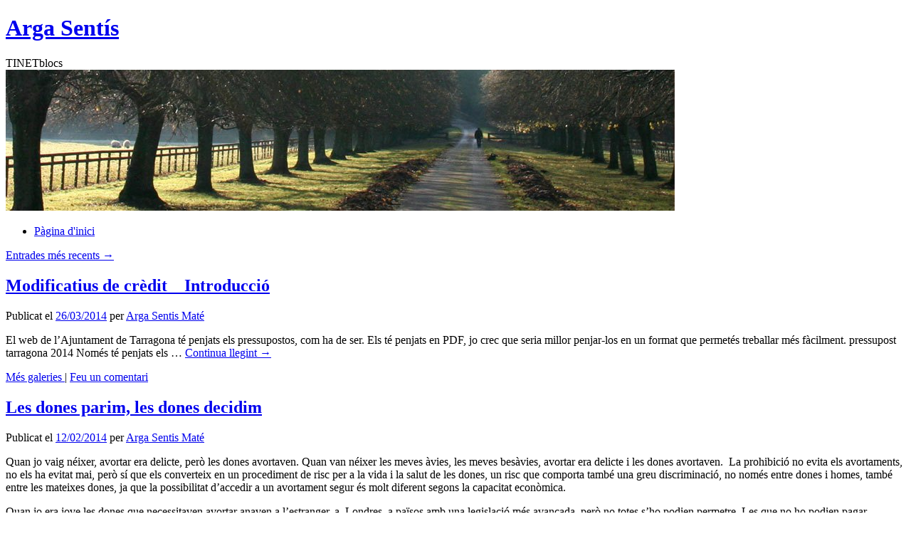

--- FILE ---
content_type: text/html; charset=UTF-8
request_url: https://blocs.tinet.cat/argas/page/2/
body_size: 13682
content:
<!DOCTYPE html>
<html lang="ca">
<head>
<meta charset="UTF-8" />
<title>
Arga Sentís | TINETblocs | Pàgina 2	</title>
<link rel="profile" href="https://gmpg.org/xfn/11" />
<link rel="stylesheet" type="text/css" media="all" href="https://blocs.tinet.cat/argas/wp-content/themes/twentyten/style.css?ver=20251202" />
<link rel="pingback" href="https://blocs.tinet.cat/argas/xmlrpc.php">
<meta name='robots' content='max-image-preview:large' />
<link rel="alternate" type="application/rss+xml" title="Arga Sentís &raquo; Canal d&#039;informació" href="https://blocs.tinet.cat/argas/feed/" />
<link rel="alternate" type="application/rss+xml" title="Arga Sentís &raquo; Canal dels comentaris" href="https://blocs.tinet.cat/argas/comments/feed/" />
<style id='wp-img-auto-sizes-contain-inline-css' type='text/css'>
img:is([sizes=auto i],[sizes^="auto," i]){contain-intrinsic-size:3000px 1500px}
/*# sourceURL=wp-img-auto-sizes-contain-inline-css */
</style>
<style id='wp-emoji-styles-inline-css' type='text/css'>

	img.wp-smiley, img.emoji {
		display: inline !important;
		border: none !important;
		box-shadow: none !important;
		height: 1em !important;
		width: 1em !important;
		margin: 0 0.07em !important;
		vertical-align: -0.1em !important;
		background: none !important;
		padding: 0 !important;
	}
/*# sourceURL=wp-emoji-styles-inline-css */
</style>
<style id='wp-block-library-inline-css' type='text/css'>
:root{--wp-block-synced-color:#7a00df;--wp-block-synced-color--rgb:122,0,223;--wp-bound-block-color:var(--wp-block-synced-color);--wp-editor-canvas-background:#ddd;--wp-admin-theme-color:#007cba;--wp-admin-theme-color--rgb:0,124,186;--wp-admin-theme-color-darker-10:#006ba1;--wp-admin-theme-color-darker-10--rgb:0,107,160.5;--wp-admin-theme-color-darker-20:#005a87;--wp-admin-theme-color-darker-20--rgb:0,90,135;--wp-admin-border-width-focus:2px}@media (min-resolution:192dpi){:root{--wp-admin-border-width-focus:1.5px}}.wp-element-button{cursor:pointer}:root .has-very-light-gray-background-color{background-color:#eee}:root .has-very-dark-gray-background-color{background-color:#313131}:root .has-very-light-gray-color{color:#eee}:root .has-very-dark-gray-color{color:#313131}:root .has-vivid-green-cyan-to-vivid-cyan-blue-gradient-background{background:linear-gradient(135deg,#00d084,#0693e3)}:root .has-purple-crush-gradient-background{background:linear-gradient(135deg,#34e2e4,#4721fb 50%,#ab1dfe)}:root .has-hazy-dawn-gradient-background{background:linear-gradient(135deg,#faaca8,#dad0ec)}:root .has-subdued-olive-gradient-background{background:linear-gradient(135deg,#fafae1,#67a671)}:root .has-atomic-cream-gradient-background{background:linear-gradient(135deg,#fdd79a,#004a59)}:root .has-nightshade-gradient-background{background:linear-gradient(135deg,#330968,#31cdcf)}:root .has-midnight-gradient-background{background:linear-gradient(135deg,#020381,#2874fc)}:root{--wp--preset--font-size--normal:16px;--wp--preset--font-size--huge:42px}.has-regular-font-size{font-size:1em}.has-larger-font-size{font-size:2.625em}.has-normal-font-size{font-size:var(--wp--preset--font-size--normal)}.has-huge-font-size{font-size:var(--wp--preset--font-size--huge)}.has-text-align-center{text-align:center}.has-text-align-left{text-align:left}.has-text-align-right{text-align:right}.has-fit-text{white-space:nowrap!important}#end-resizable-editor-section{display:none}.aligncenter{clear:both}.items-justified-left{justify-content:flex-start}.items-justified-center{justify-content:center}.items-justified-right{justify-content:flex-end}.items-justified-space-between{justify-content:space-between}.screen-reader-text{border:0;clip-path:inset(50%);height:1px;margin:-1px;overflow:hidden;padding:0;position:absolute;width:1px;word-wrap:normal!important}.screen-reader-text:focus{background-color:#ddd;clip-path:none;color:#444;display:block;font-size:1em;height:auto;left:5px;line-height:normal;padding:15px 23px 14px;text-decoration:none;top:5px;width:auto;z-index:100000}html :where(.has-border-color){border-style:solid}html :where([style*=border-top-color]){border-top-style:solid}html :where([style*=border-right-color]){border-right-style:solid}html :where([style*=border-bottom-color]){border-bottom-style:solid}html :where([style*=border-left-color]){border-left-style:solid}html :where([style*=border-width]){border-style:solid}html :where([style*=border-top-width]){border-top-style:solid}html :where([style*=border-right-width]){border-right-style:solid}html :where([style*=border-bottom-width]){border-bottom-style:solid}html :where([style*=border-left-width]){border-left-style:solid}html :where(img[class*=wp-image-]){height:auto;max-width:100%}:where(figure){margin:0 0 1em}html :where(.is-position-sticky){--wp-admin--admin-bar--position-offset:var(--wp-admin--admin-bar--height,0px)}@media screen and (max-width:600px){html :where(.is-position-sticky){--wp-admin--admin-bar--position-offset:0px}}

/*# sourceURL=wp-block-library-inline-css */
</style><style id='global-styles-inline-css' type='text/css'>
:root{--wp--preset--aspect-ratio--square: 1;--wp--preset--aspect-ratio--4-3: 4/3;--wp--preset--aspect-ratio--3-4: 3/4;--wp--preset--aspect-ratio--3-2: 3/2;--wp--preset--aspect-ratio--2-3: 2/3;--wp--preset--aspect-ratio--16-9: 16/9;--wp--preset--aspect-ratio--9-16: 9/16;--wp--preset--color--black: #000;--wp--preset--color--cyan-bluish-gray: #abb8c3;--wp--preset--color--white: #fff;--wp--preset--color--pale-pink: #f78da7;--wp--preset--color--vivid-red: #cf2e2e;--wp--preset--color--luminous-vivid-orange: #ff6900;--wp--preset--color--luminous-vivid-amber: #fcb900;--wp--preset--color--light-green-cyan: #7bdcb5;--wp--preset--color--vivid-green-cyan: #00d084;--wp--preset--color--pale-cyan-blue: #8ed1fc;--wp--preset--color--vivid-cyan-blue: #0693e3;--wp--preset--color--vivid-purple: #9b51e0;--wp--preset--color--blue: #0066cc;--wp--preset--color--medium-gray: #666;--wp--preset--color--light-gray: #f1f1f1;--wp--preset--gradient--vivid-cyan-blue-to-vivid-purple: linear-gradient(135deg,rgb(6,147,227) 0%,rgb(155,81,224) 100%);--wp--preset--gradient--light-green-cyan-to-vivid-green-cyan: linear-gradient(135deg,rgb(122,220,180) 0%,rgb(0,208,130) 100%);--wp--preset--gradient--luminous-vivid-amber-to-luminous-vivid-orange: linear-gradient(135deg,rgb(252,185,0) 0%,rgb(255,105,0) 100%);--wp--preset--gradient--luminous-vivid-orange-to-vivid-red: linear-gradient(135deg,rgb(255,105,0) 0%,rgb(207,46,46) 100%);--wp--preset--gradient--very-light-gray-to-cyan-bluish-gray: linear-gradient(135deg,rgb(238,238,238) 0%,rgb(169,184,195) 100%);--wp--preset--gradient--cool-to-warm-spectrum: linear-gradient(135deg,rgb(74,234,220) 0%,rgb(151,120,209) 20%,rgb(207,42,186) 40%,rgb(238,44,130) 60%,rgb(251,105,98) 80%,rgb(254,248,76) 100%);--wp--preset--gradient--blush-light-purple: linear-gradient(135deg,rgb(255,206,236) 0%,rgb(152,150,240) 100%);--wp--preset--gradient--blush-bordeaux: linear-gradient(135deg,rgb(254,205,165) 0%,rgb(254,45,45) 50%,rgb(107,0,62) 100%);--wp--preset--gradient--luminous-dusk: linear-gradient(135deg,rgb(255,203,112) 0%,rgb(199,81,192) 50%,rgb(65,88,208) 100%);--wp--preset--gradient--pale-ocean: linear-gradient(135deg,rgb(255,245,203) 0%,rgb(182,227,212) 50%,rgb(51,167,181) 100%);--wp--preset--gradient--electric-grass: linear-gradient(135deg,rgb(202,248,128) 0%,rgb(113,206,126) 100%);--wp--preset--gradient--midnight: linear-gradient(135deg,rgb(2,3,129) 0%,rgb(40,116,252) 100%);--wp--preset--font-size--small: 13px;--wp--preset--font-size--medium: 20px;--wp--preset--font-size--large: 36px;--wp--preset--font-size--x-large: 42px;--wp--preset--spacing--20: 0.44rem;--wp--preset--spacing--30: 0.67rem;--wp--preset--spacing--40: 1rem;--wp--preset--spacing--50: 1.5rem;--wp--preset--spacing--60: 2.25rem;--wp--preset--spacing--70: 3.38rem;--wp--preset--spacing--80: 5.06rem;--wp--preset--shadow--natural: 6px 6px 9px rgba(0, 0, 0, 0.2);--wp--preset--shadow--deep: 12px 12px 50px rgba(0, 0, 0, 0.4);--wp--preset--shadow--sharp: 6px 6px 0px rgba(0, 0, 0, 0.2);--wp--preset--shadow--outlined: 6px 6px 0px -3px rgb(255, 255, 255), 6px 6px rgb(0, 0, 0);--wp--preset--shadow--crisp: 6px 6px 0px rgb(0, 0, 0);}:where(.is-layout-flex){gap: 0.5em;}:where(.is-layout-grid){gap: 0.5em;}body .is-layout-flex{display: flex;}.is-layout-flex{flex-wrap: wrap;align-items: center;}.is-layout-flex > :is(*, div){margin: 0;}body .is-layout-grid{display: grid;}.is-layout-grid > :is(*, div){margin: 0;}:where(.wp-block-columns.is-layout-flex){gap: 2em;}:where(.wp-block-columns.is-layout-grid){gap: 2em;}:where(.wp-block-post-template.is-layout-flex){gap: 1.25em;}:where(.wp-block-post-template.is-layout-grid){gap: 1.25em;}.has-black-color{color: var(--wp--preset--color--black) !important;}.has-cyan-bluish-gray-color{color: var(--wp--preset--color--cyan-bluish-gray) !important;}.has-white-color{color: var(--wp--preset--color--white) !important;}.has-pale-pink-color{color: var(--wp--preset--color--pale-pink) !important;}.has-vivid-red-color{color: var(--wp--preset--color--vivid-red) !important;}.has-luminous-vivid-orange-color{color: var(--wp--preset--color--luminous-vivid-orange) !important;}.has-luminous-vivid-amber-color{color: var(--wp--preset--color--luminous-vivid-amber) !important;}.has-light-green-cyan-color{color: var(--wp--preset--color--light-green-cyan) !important;}.has-vivid-green-cyan-color{color: var(--wp--preset--color--vivid-green-cyan) !important;}.has-pale-cyan-blue-color{color: var(--wp--preset--color--pale-cyan-blue) !important;}.has-vivid-cyan-blue-color{color: var(--wp--preset--color--vivid-cyan-blue) !important;}.has-vivid-purple-color{color: var(--wp--preset--color--vivid-purple) !important;}.has-black-background-color{background-color: var(--wp--preset--color--black) !important;}.has-cyan-bluish-gray-background-color{background-color: var(--wp--preset--color--cyan-bluish-gray) !important;}.has-white-background-color{background-color: var(--wp--preset--color--white) !important;}.has-pale-pink-background-color{background-color: var(--wp--preset--color--pale-pink) !important;}.has-vivid-red-background-color{background-color: var(--wp--preset--color--vivid-red) !important;}.has-luminous-vivid-orange-background-color{background-color: var(--wp--preset--color--luminous-vivid-orange) !important;}.has-luminous-vivid-amber-background-color{background-color: var(--wp--preset--color--luminous-vivid-amber) !important;}.has-light-green-cyan-background-color{background-color: var(--wp--preset--color--light-green-cyan) !important;}.has-vivid-green-cyan-background-color{background-color: var(--wp--preset--color--vivid-green-cyan) !important;}.has-pale-cyan-blue-background-color{background-color: var(--wp--preset--color--pale-cyan-blue) !important;}.has-vivid-cyan-blue-background-color{background-color: var(--wp--preset--color--vivid-cyan-blue) !important;}.has-vivid-purple-background-color{background-color: var(--wp--preset--color--vivid-purple) !important;}.has-black-border-color{border-color: var(--wp--preset--color--black) !important;}.has-cyan-bluish-gray-border-color{border-color: var(--wp--preset--color--cyan-bluish-gray) !important;}.has-white-border-color{border-color: var(--wp--preset--color--white) !important;}.has-pale-pink-border-color{border-color: var(--wp--preset--color--pale-pink) !important;}.has-vivid-red-border-color{border-color: var(--wp--preset--color--vivid-red) !important;}.has-luminous-vivid-orange-border-color{border-color: var(--wp--preset--color--luminous-vivid-orange) !important;}.has-luminous-vivid-amber-border-color{border-color: var(--wp--preset--color--luminous-vivid-amber) !important;}.has-light-green-cyan-border-color{border-color: var(--wp--preset--color--light-green-cyan) !important;}.has-vivid-green-cyan-border-color{border-color: var(--wp--preset--color--vivid-green-cyan) !important;}.has-pale-cyan-blue-border-color{border-color: var(--wp--preset--color--pale-cyan-blue) !important;}.has-vivid-cyan-blue-border-color{border-color: var(--wp--preset--color--vivid-cyan-blue) !important;}.has-vivid-purple-border-color{border-color: var(--wp--preset--color--vivid-purple) !important;}.has-vivid-cyan-blue-to-vivid-purple-gradient-background{background: var(--wp--preset--gradient--vivid-cyan-blue-to-vivid-purple) !important;}.has-light-green-cyan-to-vivid-green-cyan-gradient-background{background: var(--wp--preset--gradient--light-green-cyan-to-vivid-green-cyan) !important;}.has-luminous-vivid-amber-to-luminous-vivid-orange-gradient-background{background: var(--wp--preset--gradient--luminous-vivid-amber-to-luminous-vivid-orange) !important;}.has-luminous-vivid-orange-to-vivid-red-gradient-background{background: var(--wp--preset--gradient--luminous-vivid-orange-to-vivid-red) !important;}.has-very-light-gray-to-cyan-bluish-gray-gradient-background{background: var(--wp--preset--gradient--very-light-gray-to-cyan-bluish-gray) !important;}.has-cool-to-warm-spectrum-gradient-background{background: var(--wp--preset--gradient--cool-to-warm-spectrum) !important;}.has-blush-light-purple-gradient-background{background: var(--wp--preset--gradient--blush-light-purple) !important;}.has-blush-bordeaux-gradient-background{background: var(--wp--preset--gradient--blush-bordeaux) !important;}.has-luminous-dusk-gradient-background{background: var(--wp--preset--gradient--luminous-dusk) !important;}.has-pale-ocean-gradient-background{background: var(--wp--preset--gradient--pale-ocean) !important;}.has-electric-grass-gradient-background{background: var(--wp--preset--gradient--electric-grass) !important;}.has-midnight-gradient-background{background: var(--wp--preset--gradient--midnight) !important;}.has-small-font-size{font-size: var(--wp--preset--font-size--small) !important;}.has-medium-font-size{font-size: var(--wp--preset--font-size--medium) !important;}.has-large-font-size{font-size: var(--wp--preset--font-size--large) !important;}.has-x-large-font-size{font-size: var(--wp--preset--font-size--x-large) !important;}
/*# sourceURL=global-styles-inline-css */
</style>

<style id='classic-theme-styles-inline-css' type='text/css'>
/*! This file is auto-generated */
.wp-block-button__link{color:#fff;background-color:#32373c;border-radius:9999px;box-shadow:none;text-decoration:none;padding:calc(.667em + 2px) calc(1.333em + 2px);font-size:1.125em}.wp-block-file__button{background:#32373c;color:#fff;text-decoration:none}
/*# sourceURL=/wp-includes/css/classic-themes.min.css */
</style>
<link rel='stylesheet' id='twentyten-block-style-css' href='https://blocs.tinet.cat/argas/wp-content/themes/twentyten/blocks.css?ver=20250220' type='text/css' media='all' />
<link rel="https://api.w.org/" href="https://blocs.tinet.cat/argas/wp-json/" /><link rel="EditURI" type="application/rsd+xml" title="RSD" href="https://blocs.tinet.cat/argas/xmlrpc.php?rsd" />
<meta name="generator" content="WordPress 6.9" />
</head>

<body class="home blog paged paged-2 wp-theme-twentyten">
<div id="wrapper" class="hfeed">
		<a href="#content" class="screen-reader-text skip-link">Vés al contingut</a>
	<div id="header">
		<div id="masthead">
			<div id="branding" role="banner">
									<h1 id="site-title">
						<span>
							<a href="https://blocs.tinet.cat/argas/" rel="home" >Arga Sentís</a>
						</span>
					</h1>
										<div id="site-description">TINETblocs</div>
					<img src="https://blocs.tinet.cat/argas/wp-content/themes/twentyten/images/headers/path.jpg" width="940" height="198" alt="Arga Sentís" decoding="async" fetchpriority="high" />			</div><!-- #branding -->

			<div id="access" role="navigation">
				<div class="menu"><ul>
<li ><a href="https://blocs.tinet.cat/argas/">Pàgina d'inici</a></li></ul></div>
			</div><!-- #access -->
		</div><!-- #masthead -->
	</div><!-- #header -->

	<div id="main">

		<div id="container">
			<div id="content" role="main">

			
	<div id="nav-above" class="navigation">
	
			<div class="nav-next"><a href="https://blocs.tinet.cat/argas/" >Entrades més recents <span class="meta-nav">&rarr;</span></a></div>
		</div><!-- #nav-above -->



	
			<div id="post-56" class="post-56 post type-post status-publish format-gallery hentry category-coses-de-lajuntament-2 category-el-pressupost-de-lajuntament-de-tarragona post_format-post-format-gallery">
			<h2 class="entry-title"><a href="https://blocs.tinet.cat/argas/2014/03/26/modificatius-de-credit-_-introduccio/" rel="bookmark">Modificatius de crèdit _ Introducció</a></h2>

			<div class="entry-meta">
				<span class="meta-prep meta-prep-author">Publicat el</span> <a href="https://blocs.tinet.cat/argas/2014/03/26/modificatius-de-credit-_-introduccio/" title="12:08" rel="bookmark"><span class="entry-date">26/03/2014</span></a> <span class="meta-sep">per</span> <span class="author vcard"><a class="url fn n" href="https://blocs.tinet.cat/argas/author/argas/" title="Mostra totes les entrades de Arga Sentis Maté">Arga Sentis Maté</a></span>			</div><!-- .entry-meta -->

			<div class="entry-content">
												<p>El web de l&#8217;Ajuntament de Tarragona té penjats els pressupostos, com ha de ser. Els té penjats en PDF, jo crec que seria millor penjar-los en un format que permetés treballar més fàcilment. pressupost tarragona 2014 Només té penjats els &hellip; <a href="https://blocs.tinet.cat/argas/2014/03/26/modificatius-de-credit-_-introduccio/">Continua llegint <span class="meta-nav">&rarr;</span></a></p>
			</div><!-- .entry-content -->

			<div class="entry-utility">
							<a href="https://blocs.tinet.cat/argas/type/gallery/" title="Visualitza les galeries">Més galeries </a>
				<span class="meta-sep">|</span>
							<span class="comments-link"><a href="https://blocs.tinet.cat/argas/2014/03/26/modificatius-de-credit-_-introduccio/#respond">Feu un comentari</a></span>
							</div><!-- .entry-utility -->
		</div><!-- #post-56 -->

		
	

	
			<div id="post-38" class="post-38 post type-post status-publish format-standard hentry category-general">
			<h2 class="entry-title"><a href="https://blocs.tinet.cat/argas/2014/02/12/les-dones-parim-les-dones-decidim/" rel="bookmark">Les dones parim, les dones decidim</a></h2>

			<div class="entry-meta">
				<span class="meta-prep meta-prep-author">Publicat el</span> <a href="https://blocs.tinet.cat/argas/2014/02/12/les-dones-parim-les-dones-decidim/" title="6:31" rel="bookmark"><span class="entry-date">12/02/2014</span></a> <span class="meta-sep">per</span> <span class="author vcard"><a class="url fn n" href="https://blocs.tinet.cat/argas/author/argas/" title="Mostra totes les entrades de Arga Sentis Maté">Arga Sentis Maté</a></span>			</div><!-- .entry-meta -->

					<div class="entry-content">
				<p>Quan jo vaig néixer, avortar era delicte, però les dones avortaven. Quan van néixer les meves àvies, les meves besàvies, avortar era delicte i les dones avortaven.  La prohibició no evita els avortaments, no els ha evitat mai, però sí que els converteix en un procediment de risc per a la vida i la salut de les dones, un risc que comporta també una greu discriminació, no només entre dones i homes, també entre les mateixes dones, ja que la possibilitat d&#8217;accedir a un avortament segur és molt diferent segons la capacitat econòmica.</p>
<p>Quan jo era jove les dones que necessitaven avortar anaven a l&#8217;estranger, a  Londres, a països amb una legislació més avançada, però no totes s&#8217;ho podien permetre. Les que no ho podien pagar  avortaven en condicions molt dures, en la clandestinitat.  Clar que jo vaig néixer i vaig créixer en una dictadura, i a més una dictadura confessional, que deia que era delicte el que els bisbes que portaven sota pal·li el dictador deien que era pecat. Les dones no teníem drets, ni civils, ni polítics, ni socials. Tampoc els homes en tenien, però les dones estàvem doblement sotmeses per una moral hipòcrita i profundament masclista que impregnava tota la societat.  Segur que moltes companyes recorden el procés a les 11 dones de Basauri acusades d&#8217;avortament, que va començar el 1976, i com la solidaridat amb aquestes dones va ser fonamental en la construcció del moviment feminista, la lluita pel dret propi cos i per una maternitat lliure i desitjada.</p>
<p>L&#8217;any 85  el govern de Felipe González va elaborar la primera llei d&#8217;avortament de la democràcia, que no va ser pas una llei de consens, com he sentit dir ara al Partit Popular, i no només perquè des dels moviments de dones es considerés  totalment insuficient, sinó perquè els senyors d’Alianza Popular hi van estar absolutament en contra fins al punt que la van portar al Tribunal Constitucional. La llei del 85 no despenalitzava l&#8217;avortament però el permetia en tres supòsits (risc per greu per la salut de l&#8217;embarassada,violació i malformacions del fetus) , les dones havien d’al·legar motius per justificar la seva decisió i necessitaven un informe mèdic o, en el cas de violació, una denúncia. A la pràctica,  era una llei que provocava molta inseguretat jurídica, a les dones i als professionals, una situació que es va allargar molt, perquè no va ser fins l’any 2010 es va aprovar la llei que està ara en vigor, que encara que no recull totes les reivindicacions dels moviments de dones, és infinitament millor que l&#8217;anterior perquè es tracta, bàsicament, d&#8217;una llei de terminis, com les que existeixen a la majoria dels països europeus.  Naturalment, el PP hi va estar en contra. El PP i la conferència episcopal. Naturalment, el PP la va portar al tribunal constitucional.</p>
<p>Per què he fet tot aquest repàs històric? Perquè convé recordar d’on venim per saber on ens volen tornar a portar,  perquè ara, l’any 2014 del segle XXI, el PP, aprofitant la seva majoria absoluta (parlamentària, que no social) vol reformar la llei del 2010, allunyant-nos del països del nostre entorn i tornant enrere en el temps, no a la llei del 85, sinó a una llei de supòsits encara més restrictiva que la del 85 perquè elimina un dels supòsits. O sigui, que per obra i gràcia d’aquests senyors, si no ho aturem, si no els aturem, les nostres filles es trobaran en una situació pitjor que la que vam trobar nosaltres. Anem 30 anys enrere i ja sabem cap on porta això, perquè ja ho hem viscut: les que tinguin diners, les que s’ho puguin permetre, aniran a avortar fora, amb garanties i sense por, a Portugal, al Regne Unit, a Itàlia, a Alemanya, a Bèlgica, a Holanda, a França, a Grècia&#8230;  Les que no s’ho puguin permetre avortaran clandestinament en aquest país perquè no hi ha llei que pugui obligar a ser mare a una dona que, per les raons que sigui, no vol. Les dones no avorten per frivolitat, avorten per necessitat, i ho continuaran fent, digui el que digui  la llei del PP, una llei que tracta les dones com a persones incapaces que necessiten ser tutelades, que imposa a tota la societat la moral d’uns quants i que considera delicte el que alguns  diuen que es peca. Una llei  que no servirà per fer disminuir els avortaments sinó per augmentar l’angoixa i la desprotecció de totes les dones, però especialment les més pobres, les més joves i les més vulnerables.</p>
<p>La llei que ens volen imposar és una llei hipòcrita,  perquè  la realitat demostra que  els països que han aconseguit disminuir el nombre d&#8217;avortaments són els que l&#8217;han despenalitzat  i  garanteixen  l&#8217;educació sexual  i l&#8217;accés als mètodes anticonceptius. És una llei cínica, perquè els que la imposen diuen  que defensen els no nats mentre eliminen ajuts i retallen drets i prestacions als que ja han nascut . És una llei injusta i innecessària que no soluciona cap problema, excepte la necessitat del PP d&#8217;acontentar les seves  bases més reaccionàries encara que sigui a costa de la salut i la dignitat de les dones i contra l&#8217;opinió majoritària de tota la societat, tornant enrere a les èpoques més fosques del masclisme institucionalitzat. Potser l&#8217;aprovaran, perquè tenen majoria al Parlament, però no la podran aplicar.</p>
<p>Les dones som la meitat de la població&#8230;  i  l&#8217;altra meitat els hem  parit nosaltres. De veritat es pensen aquests senyors que ens podran  imposar una llei que  suposa la denigració legal i social de les dones i sotmet a  tutela psiquiàtrica, mèdica i legal la nostra capacitat de  decidir? De veritat es pensen que ens faran tornar enrere? Plantarem cara, com ja vam fer fa 30 anys. Ho farem a les  institucions, com a mostra el  plenari de Tarragona del mes de febrer, on es va aprovar amb el suport de tots els grups (excepte el PP) una moció que demanava la retirada de l&#8217;avantprojecte de llei i instava el Parlament de Catalunya a blindar les garanties i protegir els drets que atorgava la Llei Orgànica 2/2010 de Salut sexual i reproductiva i d’interrupció voluntària de l&#8217;embaràs i  a iniciar l&#8217;elaboració d’una llei catalana de Drets i Salut Sexual i Reproductiva.  Plantarem cara al carrer, a tot arreu.  Ho farem acompanyades dels homes que saben que una societat que discrimina les dones és una societat injusta i malalta, i que les velles formes d’opressió i  control del patriarcat ja no tenen cabuda a les nostres  societats.</p>
							</div><!-- .entry-content -->
	
			<div class="entry-utility">
									<span class="cat-links">
						<span class="entry-utility-prep entry-utility-prep-cat-links">Publicat dins de</span> <a href="https://blocs.tinet.cat/argas/category/general/" rel="category tag">General</a>					</span>
					<span class="meta-sep">|</span>
				
				
				<span class="comments-link"><a href="https://blocs.tinet.cat/argas/2014/02/12/les-dones-parim-les-dones-decidim/#respond">Feu un comentari</a></span>

							</div><!-- .entry-utility -->
		</div><!-- #post-38 -->

		
	

	
			<div id="post-59" class="post-59 post type-post status-publish format-gallery hentry category-el-pressupost-de-lajuntament-de-tarragona tag-el-pressupost-de-lajuntament-de-tarragona post_format-post-format-gallery">
			<h2 class="entry-title"><a href="https://blocs.tinet.cat/argas/2014/01/26/pressupost-2014-2/" rel="bookmark">Pressupost 2014</a></h2>

			<div class="entry-meta">
				<span class="meta-prep meta-prep-author">Publicat el</span> <a href="https://blocs.tinet.cat/argas/2014/01/26/pressupost-2014-2/" title="10:55" rel="bookmark"><span class="entry-date">26/01/2014</span></a> <span class="meta-sep">per</span> <span class="author vcard"><a class="url fn n" href="https://blocs.tinet.cat/argas/author/argas/" title="Mostra totes les entrades de Arga Sentis Maté">Arga Sentis Maté</a></span>			</div><!-- .entry-meta -->

			<div class="entry-content">
												<p>PRESSUPOST 2014 (intervenció al plenari) El senyor Pérez diu que ha fet un pressupost de consens. Jo no li diria a això consens. El que passa és que, atesa la composició aquest plenari i atès que governen en minoria, ha &hellip; <a href="https://blocs.tinet.cat/argas/2014/01/26/pressupost-2014-2/">Continua llegint <span class="meta-nav">&rarr;</span></a></p>
			</div><!-- .entry-content -->

			<div class="entry-utility">
							<a href="https://blocs.tinet.cat/argas/type/gallery/" title="Visualitza les galeries">Més galeries </a>
				<span class="meta-sep">|</span>
							<span class="comments-link"><a href="https://blocs.tinet.cat/argas/2014/01/26/pressupost-2014-2/#respond">Feu un comentari</a></span>
							</div><!-- .entry-utility -->
		</div><!-- #post-59 -->

		
	

	
			<div id="post-63" class="post-63 post type-post status-publish format-standard hentry category-coses-de-lajuntament-2">
			<h2 class="entry-title"><a href="https://blocs.tinet.cat/argas/2014/01/10/any-nou-plenaris-vells-2/" rel="bookmark">Any nou, plenaris vells</a></h2>

			<div class="entry-meta">
				<span class="meta-prep meta-prep-author">Publicat el</span> <a href="https://blocs.tinet.cat/argas/2014/01/10/any-nou-plenaris-vells-2/" title="10:43" rel="bookmark"><span class="entry-date">10/01/2014</span></a> <span class="meta-sep">per</span> <span class="author vcard"><a class="url fn n" href="https://blocs.tinet.cat/argas/author/argas/" title="Mostra totes les entrades de Arga Sentis Maté">Arga Sentis Maté</a></span>			</div><!-- .entry-meta -->

					<div class="entry-content">
				<p>El primer plenari de l&#8217;any serà extraordinari. En comptes de fer-se el tercer divendres de mes, com estava acordat, es farà el darrer divendres. L&#8217;anunci del canvi del data del plenari (i canvi d&#8217;ordinari a extraordinari) se&#8217;ns ha fet amb un missatge en què ens notificaven que s&#8217;hi admetrien preguntes i precs i també mocions, presentades dins de termini, naturalment. La cosa no tindria més importància si no fos que resulta divertit (per dir alguna cosa) comparar-lo amb el ple de setembre passat. Un ple que també va ser extraordinari, perquè el van canviar de data, en què el nostre grup tenia previst presentar una moció sobre la macrobeatificació d&#8217;octubre, que va entrar per registre la Coordinadora per la Laïcitat i la Dignitat  http://tarragonalaica.wordpress.com/ i que vam assumir &#8211;dins de termini!&#8211; en què es demanava que les institucions de la ciutat no hi donessin suport ni hi participessin en representació de la ciutadania i que no s&#8217;hi destinessin diners públics. No la vam poder presentar perquè, suposadament, el Reglament Orgànic Municipal (ROM) no ho permetia.  Hem estrenat un Reglament Organic nou el 2014?  o simplement és que no tenim cap beatificació a la vista i no cal empescar-se una estratègia per evitar mocions incomòdes?<br />
No me&#8217;n puc estar de compartir part del culebrot del plenari de setembre de 2013. Enganxo, sota, la carta que vaig adreçar a l&#8217;alcalde demanant explicacions per la impossibiltat de presentar mocions al setembre i la seva resposta.<br />
Aquí va l&#8217;ofici a l&#8217;alcalde demanant-li explicacions:<br />
Sr. Josep Fèlix Ballesteros<br />
Alcalde de Tarragona<br />
Benvolgut Alcalde,<br />
La convocatòria del plenari del mes de setembre passat, que vam rebre el dia 25 de setembre, el definia com a extraordinari i, en conseqüència, no s’hi podien presentar mocions i no hi havia apartat de precs i preguntes.<br />
No puc dir que la notícia em sorprengués perquè ja m’ho havien comentat alguns companys, justament per això el dimecres 18 de setembre et vaig enviar un missatge (amb còpia al secretari, al primer tinent d’alcalde i a alcaldia), que t’enganxo:<br />
“M&#8217;ha comentat el Pau P. al CIS d&#8217;avui, i he confirmat després amb el secretari, que aquest plenari serà extraordinari i que, per tant, no s&#8217;hi poden presentar mocions.<br />
El dia 22 d&#8217;agost vam rebre un correu de secretaria (que figura sota d&#8217;aquest missatge) en què alcaldia ens proposava que canviéssim de data el plenari ordinari (del divendres al dilluns) per problemes d&#8217;agenda de la Sra. Forns i se&#8217;ns demanava si hi teníem cap inconvenient.<br />
No crec que sigui seriós canviar les dates fixades per als plenaris, però no portaré aquesta opinió fins al punt de negar-m&#8217;hi si és per facilitar l&#8217;assistència d&#8217;un regidor. Així que vaig dir que sí. Però sí que em sembla inacceptable canviar un ple ordinari per un d&#8217;extraordinari sense mocions, i en cap cas en el missatge que vam rebre es feia referència al fet que el canvi de data provocaria això, si ho arribo a saber, naturalment, no ho hauria acceptat.<br />
És més, el dia 27 d&#8217;agost vam rebre un missatge de secretaria general en què es comunicava que la sessió ordinària del consell plenari tindria lloc el 30 de setembre i que el termini de presentació de mocions s&#8217;acabava el dia 21 de setembre (també figura sota d&#8217;aquest missatge)<br />
Resumint: em sembla absolutament inacceptable que s&#8217;hagi canviat, no la data per fer un favor a una regidora, sinó un ple ordinari per un d&#8217;extraordinari. I que com a conseqüència d&#8217;això s&#8217;impedeixi la possibilitat de presentar mocions o fer preguntes. Com que vull creure que no hi ha cap premeditació i estic segura que en cap cas es tracta d&#8217;una maniobra per no haver de discutir segons quines mocions (tot i que algú més malpensat que jo ho podria pensar, tal com han anat les coses) espero que hi pugueu trobar alguna solució. Estic segura que la trobareu i espero que ens la doneu, com més aviat millor. “<br />
No vaig rebre cap resposta, ni formal ni informal. De fet no vaig rebre cap notificació formal ni cap correu electrònic que m’informés que el plenari passava de ser ordinari a extraordinari, tret de la convocatòria que va arribar el dia 25 de setembre.<br />
El ROM estableix, al seu article 11.1, que “ les sessions ordinàries del Consell Plenari es convocaran amb una periodicitat mensual”, i amb aquest canvi no hi hagut sessió ordinària al mes de setembre (tampoc n’hi va haver el mes d’agost).<br />
El punt 12.2 diu que “no es convocarà, però, sessió ordinària quan no hi hagi punts de l&#8217;ordre del dia, o quan la seva escassa entitat no aconselli la celebració del Plenari”. Però l’ordre del dia del plenari (extraordinari) del dia 30 de setembre té punts de tanta entitat com l’aprovació de les ordenances fiscals.<br />
El punt 12.2 diu també que “l&#8217;alcalde, prèvia consulta a la Junta de Portaveus, podrà deixar de convocar sessions durant els terminis de temps que coincideixin amb els períodes de vacances de la majoria dels consellers”. Però no és el cas, perquè ni els consellers estaven de vacances ni es va consultar la Junta de Portaveus, excepte si ara la junta de portaveus es convoca sense la portaveu del grup municipal d’ICV-EUiA (que espero que no sigui el cas).<br />
És evident que és potestat de l’alcalde convocar plens, però també és cert que la no convocatòria de la sessió ordinària per part de l’alcalde suposa una vulneració del dret a participar en els assumptes públics reconegut a l’article 23-1 de la CE (hi ha jurisprudència reiterada sobre aquest tema), i la vulneració es produeix sense que calgui la petició expressa dels regidors ni la negativa expressa de l’alcalde, amb la simple inactivitat omissiva, i que, per tant, és impugnable pel procediment especial de protecció dels drets fonamentals.<br />
Res més lluny de la meva intenció que entrar en polèmiques bizantines ni encetar conflictes administratius amb tu, ja que, i tot i que sé que hi ha alcaldes que interpreten el ROM segons les seves conveniències i que fins i tot se’l salten quan els convé, no em puc imaginar que tu siguis d’aquesta mena d’alcaldes, així que suposo que hi deu haver una bona raó per suprimir el ple ordinari de setembre, que et demano, formalment, que m’expliquis (per escrit, sisplau), perquè les que he llegit als mitjans de comunicació no són raons, són excuses.<br />
Cordialment,<br />
Arga Sentís  </p>
<p>I aquí va la resposta de l&#8217;alcalde:<br />
  &#8220;Benvolguda consellera,<br />
En relació a la vostra pregunta sobre la inclusió de mocions a l&#8217;ordre del dia del Consell Plenari extraordinari del passat 30 de setembre, us faig avinent que la meva decisió de no incloure-les vaestar motivada pel compliment estricte del que fixa el nostre Reglament Orgànic Municipal.<br />
L&#8217;esmentat Reglament, al seu article 13.3, quan parla de les mocions, diu textualment:&#8221;&#8230; l&#8217;alcalde les haurà d&#8217;incloure a la primera sessió ordinària del Plenari que se celebri&#8221; per la qual cosa una decisió diferent a la que vaig prendre hauria supòsat l&#8217;incompliment de la normativa municipal i un precedent al respecte.&#8221;<br />
No en faig valoracions perquè no cal, la cosa es valora sola. El que al setembre del 2013 hauria estat incompliment de la normativa, al gener del 2014 ja no ho és&#8230; Cal forçar tant les coses? tant li costava, simplement, donar la cara i votar que no a la moció? I encara una sospita pitjor: la decisió de no deixar presentar aquella moció al plenari de setembre es va prendre al palau municipal o a &#8220;l&#8217;altre&#8221; palau, aquell que queda més amunt</p>
							</div><!-- .entry-content -->
	
			<div class="entry-utility">
									<span class="cat-links">
						<span class="entry-utility-prep entry-utility-prep-cat-links">Publicat dins de</span> <a href="https://blocs.tinet.cat/argas/category/coses-de-lajuntament-2/" rel="category tag">Coses de l'Ajuntament</a>					</span>
					<span class="meta-sep">|</span>
				
				
				<span class="comments-link"><a href="https://blocs.tinet.cat/argas/2014/01/10/any-nou-plenaris-vells-2/#respond">Feu un comentari</a></span>

							</div><!-- .entry-utility -->
		</div><!-- #post-63 -->

		
	

				<div id="nav-below" class="navigation">
				
									<div class="nav-next"><a href="https://blocs.tinet.cat/argas/" >Entrades més recents <span class="meta-nav">&rarr;</span></a></div>
								</div><!-- #nav-below -->
			</div><!-- #content -->
		</div><!-- #container -->


		<div id="primary" class="widget-area" role="complementary">
			<ul class="xoxo">

<li id="calendar-3" class="widget-container widget_calendar"><div id="calendar_wrap" class="calendar_wrap"><table id="wp-calendar" class="wp-calendar-table">
	<caption>gener 2026</caption>
	<thead>
	<tr>
		<th scope="col" aria-label="Dilluns">Dl</th>
		<th scope="col" aria-label="Dimarts">Dt</th>
		<th scope="col" aria-label="Dimecres">Dc</th>
		<th scope="col" aria-label="Dijous">Dj</th>
		<th scope="col" aria-label="Divendres">Dv</th>
		<th scope="col" aria-label="Dissabte">Ds</th>
		<th scope="col" aria-label="Diumenge">Dg</th>
	</tr>
	</thead>
	<tbody>
	<tr>
		<td colspan="3" class="pad">&nbsp;</td><td>1</td><td>2</td><td>3</td><td>4</td>
	</tr>
	<tr>
		<td>5</td><td>6</td><td>7</td><td>8</td><td>9</td><td>10</td><td>11</td>
	</tr>
	<tr>
		<td>12</td><td>13</td><td>14</td><td>15</td><td>16</td><td>17</td><td>18</td>
	</tr>
	<tr>
		<td>19</td><td>20</td><td>21</td><td id="today">22</td><td>23</td><td>24</td><td>25</td>
	</tr>
	<tr>
		<td>26</td><td>27</td><td>28</td><td>29</td><td>30</td><td>31</td>
		<td class="pad" colspan="1">&nbsp;</td>
	</tr>
	</tbody>
	</table><nav aria-label="Mesos anteriors i posteriors" class="wp-calendar-nav">
		<span class="wp-calendar-nav-prev"><a href="https://blocs.tinet.cat/argas/2017/02/">&laquo; febr.</a></span>
		<span class="pad">&nbsp;</span>
		<span class="wp-calendar-nav-next">&nbsp;</span>
	</nav></div></li><li id="categories-3" class="widget-container widget_categories"><h3 class="widget-title">Temes</h3><form action="https://blocs.tinet.cat/argas" method="get"><label class="screen-reader-text" for="cat">Temes</label><select  name='cat' id='cat' class='postform'>
	<option value='-1'>Selecciona la categoria</option>
	<option class="level-0" value="8">Coses de l&#8217;Ajuntament</option>
	<option class="level-1" value="9">&nbsp;&nbsp;&nbsp;El pressupost</option>
	<option class="level-0" value="1">General</option>
</select>
</form><script type="text/javascript">
/* <![CDATA[ */

( ( dropdownId ) => {
	const dropdown = document.getElementById( dropdownId );
	function onSelectChange() {
		setTimeout( () => {
			if ( 'escape' === dropdown.dataset.lastkey ) {
				return;
			}
			if ( dropdown.value && parseInt( dropdown.value ) > 0 && dropdown instanceof HTMLSelectElement ) {
				dropdown.parentElement.submit();
			}
		}, 250 );
	}
	function onKeyUp( event ) {
		if ( 'Escape' === event.key ) {
			dropdown.dataset.lastkey = 'escape';
		} else {
			delete dropdown.dataset.lastkey;
		}
	}
	function onClick() {
		delete dropdown.dataset.lastkey;
	}
	dropdown.addEventListener( 'keyup', onKeyUp );
	dropdown.addEventListener( 'click', onClick );
	dropdown.addEventListener( 'change', onSelectChange );
})( "cat" );

//# sourceURL=WP_Widget_Categories%3A%3Awidget
/* ]]> */
</script>
</li>			</ul>
		</div><!-- #primary .widget-area -->


		<div id="secondary" class="widget-area" role="complementary">
			<ul class="xoxo">
				<li id="linkcat-2" class="widget-container widget_links"><h3 class="widget-title">Blogroll</h3>
	<ul class='xoxo blogroll'>
<li><a href="https://blocs.tinet.cat/lt/blog/arga-sentis" rel="me" target="_blank">blog vell</a></li>

	</ul>
</li>
			</ul>
		</div><!-- #secondary .widget-area -->

	</div><!-- #main -->

	<div id="footer" role="contentinfo">
		<div id="colophon">



			<div id="site-info">
				<a href="https://blocs.tinet.cat/argas/" rel="home">
					Arga Sentís				</a>
							</div><!-- #site-info -->

			<div id="site-generator">
								<a href="https://wordpress.org/" class="imprint" title="Plataforma de publicació personal i semàntica.">
					Gràcies al WordPress.				</a>
			</div><!-- #site-generator -->

		</div><!-- #colophon -->
	</div><!-- #footer -->

</div><!-- #wrapper -->

<script type="speculationrules">
{"prefetch":[{"source":"document","where":{"and":[{"href_matches":"/argas/*"},{"not":{"href_matches":["/argas/wp-*.php","/argas/wp-admin/*","/argas/files/*","/argas/wp-content/*","/argas/wp-content/plugins/*","/argas/wp-content/themes/twentyten/*","/argas/*\\?(.+)"]}},{"not":{"selector_matches":"a[rel~=\"nofollow\"]"}},{"not":{"selector_matches":".no-prefetch, .no-prefetch a"}}]},"eagerness":"conservative"}]}
</script>
<script id="wp-emoji-settings" type="application/json">
{"baseUrl":"https://s.w.org/images/core/emoji/17.0.2/72x72/","ext":".png","svgUrl":"https://s.w.org/images/core/emoji/17.0.2/svg/","svgExt":".svg","source":{"concatemoji":"https://blocs.tinet.cat/argas/wp-includes/js/wp-emoji-release.min.js?ver=6.9"}}
</script>
<script type="module">
/* <![CDATA[ */
/*! This file is auto-generated */
const a=JSON.parse(document.getElementById("wp-emoji-settings").textContent),o=(window._wpemojiSettings=a,"wpEmojiSettingsSupports"),s=["flag","emoji"];function i(e){try{var t={supportTests:e,timestamp:(new Date).valueOf()};sessionStorage.setItem(o,JSON.stringify(t))}catch(e){}}function c(e,t,n){e.clearRect(0,0,e.canvas.width,e.canvas.height),e.fillText(t,0,0);t=new Uint32Array(e.getImageData(0,0,e.canvas.width,e.canvas.height).data);e.clearRect(0,0,e.canvas.width,e.canvas.height),e.fillText(n,0,0);const a=new Uint32Array(e.getImageData(0,0,e.canvas.width,e.canvas.height).data);return t.every((e,t)=>e===a[t])}function p(e,t){e.clearRect(0,0,e.canvas.width,e.canvas.height),e.fillText(t,0,0);var n=e.getImageData(16,16,1,1);for(let e=0;e<n.data.length;e++)if(0!==n.data[e])return!1;return!0}function u(e,t,n,a){switch(t){case"flag":return n(e,"\ud83c\udff3\ufe0f\u200d\u26a7\ufe0f","\ud83c\udff3\ufe0f\u200b\u26a7\ufe0f")?!1:!n(e,"\ud83c\udde8\ud83c\uddf6","\ud83c\udde8\u200b\ud83c\uddf6")&&!n(e,"\ud83c\udff4\udb40\udc67\udb40\udc62\udb40\udc65\udb40\udc6e\udb40\udc67\udb40\udc7f","\ud83c\udff4\u200b\udb40\udc67\u200b\udb40\udc62\u200b\udb40\udc65\u200b\udb40\udc6e\u200b\udb40\udc67\u200b\udb40\udc7f");case"emoji":return!a(e,"\ud83e\u1fac8")}return!1}function f(e,t,n,a){let r;const o=(r="undefined"!=typeof WorkerGlobalScope&&self instanceof WorkerGlobalScope?new OffscreenCanvas(300,150):document.createElement("canvas")).getContext("2d",{willReadFrequently:!0}),s=(o.textBaseline="top",o.font="600 32px Arial",{});return e.forEach(e=>{s[e]=t(o,e,n,a)}),s}function r(e){var t=document.createElement("script");t.src=e,t.defer=!0,document.head.appendChild(t)}a.supports={everything:!0,everythingExceptFlag:!0},new Promise(t=>{let n=function(){try{var e=JSON.parse(sessionStorage.getItem(o));if("object"==typeof e&&"number"==typeof e.timestamp&&(new Date).valueOf()<e.timestamp+604800&&"object"==typeof e.supportTests)return e.supportTests}catch(e){}return null}();if(!n){if("undefined"!=typeof Worker&&"undefined"!=typeof OffscreenCanvas&&"undefined"!=typeof URL&&URL.createObjectURL&&"undefined"!=typeof Blob)try{var e="postMessage("+f.toString()+"("+[JSON.stringify(s),u.toString(),c.toString(),p.toString()].join(",")+"));",a=new Blob([e],{type:"text/javascript"});const r=new Worker(URL.createObjectURL(a),{name:"wpTestEmojiSupports"});return void(r.onmessage=e=>{i(n=e.data),r.terminate(),t(n)})}catch(e){}i(n=f(s,u,c,p))}t(n)}).then(e=>{for(const n in e)a.supports[n]=e[n],a.supports.everything=a.supports.everything&&a.supports[n],"flag"!==n&&(a.supports.everythingExceptFlag=a.supports.everythingExceptFlag&&a.supports[n]);var t;a.supports.everythingExceptFlag=a.supports.everythingExceptFlag&&!a.supports.flag,a.supports.everything||((t=a.source||{}).concatemoji?r(t.concatemoji):t.wpemoji&&t.twemoji&&(r(t.twemoji),r(t.wpemoji)))});
//# sourceURL=https://blocs.tinet.cat/argas/wp-includes/js/wp-emoji-loader.min.js
/* ]]> */
</script>
</body>
</html>
